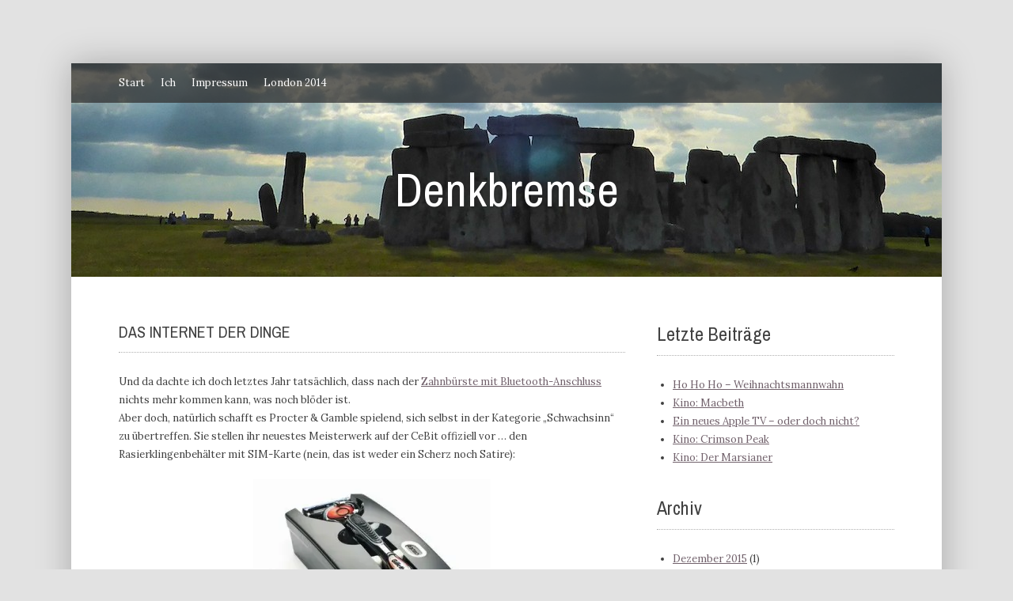

--- FILE ---
content_type: text/html; charset=UTF-8
request_url: http://denkbremse.de/das-internet-der-dinge/
body_size: 14620
content:
<!DOCTYPE html>
<html lang="de">
<head>
<meta charset="UTF-8">
<meta name="viewport" content="width=device-width, initial-scale=1">
<title>Das Internet der Dinge | Denkbremse</title>
<link rel="profile" href="http://gmpg.org/xfn/11">
<link rel="pingback" href="http://denkbremse.de/xmlrpc.php">

<meta name='robots' content='max-image-preview:large' />
<link rel='dns-prefetch' href='//secure.gravatar.com' />
<link rel='dns-prefetch' href='//stats.wp.com' />
<link rel='dns-prefetch' href='//fonts.googleapis.com' />
<link rel='dns-prefetch' href='//v0.wordpress.com' />
<link rel='preconnect' href='//c0.wp.com' />
<link rel='preconnect' href='//i0.wp.com' />
<link rel="alternate" type="application/rss+xml" title="Denkbremse &raquo; Feed" href="http://denkbremse.de/feed/" />
<link rel="alternate" type="application/rss+xml" title="Denkbremse &raquo; Kommentar-Feed" href="http://denkbremse.de/comments/feed/" />
<link rel="alternate" type="application/rss+xml" title="Denkbremse &raquo; Das Internet der Dinge-Kommentar-Feed" href="http://denkbremse.de/das-internet-der-dinge/feed/" />
<link rel="alternate" title="oEmbed (JSON)" type="application/json+oembed" href="http://denkbremse.de/wp-json/oembed/1.0/embed?url=http%3A%2F%2Fdenkbremse.de%2Fdas-internet-der-dinge%2F" />
<link rel="alternate" title="oEmbed (XML)" type="text/xml+oembed" href="http://denkbremse.de/wp-json/oembed/1.0/embed?url=http%3A%2F%2Fdenkbremse.de%2Fdas-internet-der-dinge%2F&#038;format=xml" />
<style id='wp-img-auto-sizes-contain-inline-css' type='text/css'>
img:is([sizes=auto i],[sizes^="auto," i]){contain-intrinsic-size:3000px 1500px}
/*# sourceURL=wp-img-auto-sizes-contain-inline-css */
</style>
<style id='wp-emoji-styles-inline-css' type='text/css'>

	img.wp-smiley, img.emoji {
		display: inline !important;
		border: none !important;
		box-shadow: none !important;
		height: 1em !important;
		width: 1em !important;
		margin: 0 0.07em !important;
		vertical-align: -0.1em !important;
		background: none !important;
		padding: 0 !important;
	}
/*# sourceURL=wp-emoji-styles-inline-css */
</style>
<style id='wp-block-library-inline-css' type='text/css'>
:root{--wp-block-synced-color:#7a00df;--wp-block-synced-color--rgb:122,0,223;--wp-bound-block-color:var(--wp-block-synced-color);--wp-editor-canvas-background:#ddd;--wp-admin-theme-color:#007cba;--wp-admin-theme-color--rgb:0,124,186;--wp-admin-theme-color-darker-10:#006ba1;--wp-admin-theme-color-darker-10--rgb:0,107,160.5;--wp-admin-theme-color-darker-20:#005a87;--wp-admin-theme-color-darker-20--rgb:0,90,135;--wp-admin-border-width-focus:2px}@media (min-resolution:192dpi){:root{--wp-admin-border-width-focus:1.5px}}.wp-element-button{cursor:pointer}:root .has-very-light-gray-background-color{background-color:#eee}:root .has-very-dark-gray-background-color{background-color:#313131}:root .has-very-light-gray-color{color:#eee}:root .has-very-dark-gray-color{color:#313131}:root .has-vivid-green-cyan-to-vivid-cyan-blue-gradient-background{background:linear-gradient(135deg,#00d084,#0693e3)}:root .has-purple-crush-gradient-background{background:linear-gradient(135deg,#34e2e4,#4721fb 50%,#ab1dfe)}:root .has-hazy-dawn-gradient-background{background:linear-gradient(135deg,#faaca8,#dad0ec)}:root .has-subdued-olive-gradient-background{background:linear-gradient(135deg,#fafae1,#67a671)}:root .has-atomic-cream-gradient-background{background:linear-gradient(135deg,#fdd79a,#004a59)}:root .has-nightshade-gradient-background{background:linear-gradient(135deg,#330968,#31cdcf)}:root .has-midnight-gradient-background{background:linear-gradient(135deg,#020381,#2874fc)}:root{--wp--preset--font-size--normal:16px;--wp--preset--font-size--huge:42px}.has-regular-font-size{font-size:1em}.has-larger-font-size{font-size:2.625em}.has-normal-font-size{font-size:var(--wp--preset--font-size--normal)}.has-huge-font-size{font-size:var(--wp--preset--font-size--huge)}.has-text-align-center{text-align:center}.has-text-align-left{text-align:left}.has-text-align-right{text-align:right}.has-fit-text{white-space:nowrap!important}#end-resizable-editor-section{display:none}.aligncenter{clear:both}.items-justified-left{justify-content:flex-start}.items-justified-center{justify-content:center}.items-justified-right{justify-content:flex-end}.items-justified-space-between{justify-content:space-between}.screen-reader-text{border:0;clip-path:inset(50%);height:1px;margin:-1px;overflow:hidden;padding:0;position:absolute;width:1px;word-wrap:normal!important}.screen-reader-text:focus{background-color:#ddd;clip-path:none;color:#444;display:block;font-size:1em;height:auto;left:5px;line-height:normal;padding:15px 23px 14px;text-decoration:none;top:5px;width:auto;z-index:100000}html :where(.has-border-color){border-style:solid}html :where([style*=border-top-color]){border-top-style:solid}html :where([style*=border-right-color]){border-right-style:solid}html :where([style*=border-bottom-color]){border-bottom-style:solid}html :where([style*=border-left-color]){border-left-style:solid}html :where([style*=border-width]){border-style:solid}html :where([style*=border-top-width]){border-top-style:solid}html :where([style*=border-right-width]){border-right-style:solid}html :where([style*=border-bottom-width]){border-bottom-style:solid}html :where([style*=border-left-width]){border-left-style:solid}html :where(img[class*=wp-image-]){height:auto;max-width:100%}:where(figure){margin:0 0 1em}html :where(.is-position-sticky){--wp-admin--admin-bar--position-offset:var(--wp-admin--admin-bar--height,0px)}@media screen and (max-width:600px){html :where(.is-position-sticky){--wp-admin--admin-bar--position-offset:0px}}

/*# sourceURL=wp-block-library-inline-css */
</style>
<style id='classic-theme-styles-inline-css' type='text/css'>
/*! This file is auto-generated */
.wp-block-button__link{color:#fff;background-color:#32373c;border-radius:9999px;box-shadow:none;text-decoration:none;padding:calc(.667em + 2px) calc(1.333em + 2px);font-size:1.125em}.wp-block-file__button{background:#32373c;color:#fff;text-decoration:none}
/*# sourceURL=/wp-includes/css/classic-themes.min.css */
</style>
<link rel='stylesheet' id='delighted-style-css' href='http://denkbremse.de/wp-content/themes/delighted/style.css?ver=6.9' type='text/css' media='all' />
<link rel='stylesheet' id='bitter-lora-css' href='http://fonts.googleapis.com/css?family=Archivo+Narrow%3A400%2C700%7CLora%3A400%2C700&#038;ver=1.0' type='text/css' media='all' />
<link rel='stylesheet' id='sharedaddy-css' href='https://c0.wp.com/p/jetpack/15.4/modules/sharedaddy/sharing.css' type='text/css' media='all' />
<link rel='stylesheet' id='social-logos-css' href='https://c0.wp.com/p/jetpack/15.4/_inc/social-logos/social-logos.min.css' type='text/css' media='all' />
<script type="text/javascript" src="https://c0.wp.com/c/6.9/wp-includes/js/jquery/jquery.min.js" id="jquery-core-js"></script>
<script type="text/javascript" src="https://c0.wp.com/c/6.9/wp-includes/js/jquery/jquery-migrate.min.js" id="jquery-migrate-js"></script>
<script type="text/javascript" src="http://denkbremse.de/wp-content/plugins/easy-spoiler/js/easy-spoiler.js?ver=1.2" id="wpEasySpoilerJS-js"></script>
<link rel="https://api.w.org/" href="http://denkbremse.de/wp-json/" /><link rel="alternate" title="JSON" type="application/json" href="http://denkbremse.de/wp-json/wp/v2/posts/2921" /><link rel="EditURI" type="application/rsd+xml" title="RSD" href="http://denkbremse.de/xmlrpc.php?rsd" />
<meta name="generator" content="WordPress 6.9" />
<link rel="canonical" href="http://denkbremse.de/das-internet-der-dinge/" />
<link rel='shortlink' href='https://wp.me/p4RHSR-L7' />
<link type="text/css" rel="stylesheet" href="http://denkbremse.de/wp-content/plugins/easy-spoiler/easy-spoiler.css" />	<style>img#wpstats{display:none}</style>
		
        <script type="text/javascript">
            var jQueryMigrateHelperHasSentDowngrade = false;

			window.onerror = function( msg, url, line, col, error ) {
				// Break out early, do not processing if a downgrade reqeust was already sent.
				if ( jQueryMigrateHelperHasSentDowngrade ) {
					return true;
                }

				var xhr = new XMLHttpRequest();
				var nonce = '027a7cca97';
				var jQueryFunctions = [
					'andSelf',
					'browser',
					'live',
					'boxModel',
					'support.boxModel',
					'size',
					'swap',
					'clean',
					'sub',
                ];
				var match_pattern = /\)\.(.+?) is not a function/;
                var erroredFunction = msg.match( match_pattern );

                // If there was no matching functions, do not try to downgrade.
                if ( null === erroredFunction || typeof erroredFunction !== 'object' || typeof erroredFunction[1] === "undefined" || -1 === jQueryFunctions.indexOf( erroredFunction[1] ) ) {
                    return true;
                }

                // Set that we've now attempted a downgrade request.
                jQueryMigrateHelperHasSentDowngrade = true;

				xhr.open( 'POST', 'http://denkbremse.de/wp-admin/admin-ajax.php' );
				xhr.setRequestHeader( 'Content-Type', 'application/x-www-form-urlencoded' );
				xhr.onload = function () {
					var response,
                        reload = false;

					if ( 200 === xhr.status ) {
                        try {
                        	response = JSON.parse( xhr.response );

                        	reload = response.data.reload;
                        } catch ( e ) {
                        	reload = false;
                        }
                    }

					// Automatically reload the page if a deprecation caused an automatic downgrade, ensure visitors get the best possible experience.
					if ( reload ) {
						location.reload();
                    }
				};

				xhr.send( encodeURI( 'action=jquery-migrate-downgrade-version&_wpnonce=' + nonce ) );

				// Suppress error alerts in older browsers
				return true;
			}
        </script>

		<style type="text/css" media="screen">
	a, a:visited, a:hover, a:focus, a:active, .site-branding em, .entry-title h1 a:hover, .entry-title-meta span { color:#71616b; }

	.main-navigation ul ul a:hover { color:#71616b !important; }

	.label, button, .button, html input[type="button"], input[type="reset"], input[type="submit"], button:hover, html input[type="button"]:hover, input[type="reset"]:hover, input[type="submit"]:hover, button:focus, html input[type="button"]:focus, input[type="reset"]:focus, input[type="submit"]:focus, button:active, html input[type="button"]:active, input[type="reset"]:active, input[type="submit"]:active, #wp-calendar caption { background-color:#71616b; }
</style>
<!-- All in one Favicon 4.8 --><link rel="shortcut icon" href="http://denkbremse.de/wp-content/uploads/2015/02/favicon.ico" />
		<style type="text/css">
	    	        .site-header {
	            background: url(http://denkbremse.de/wp-content/uploads/2014/08/cropped-Header1100x500.jpg);
	        }
				</style>
	
	    		<style type="text/css">
					.site-description {
				position: absolute;
				clip: rect(1px, 1px, 1px, 1px);
			}
				</style>
		
<!-- Jetpack Open Graph Tags -->
<meta property="og:type" content="article" />
<meta property="og:title" content="Das Internet der Dinge" />
<meta property="og:url" content="http://denkbremse.de/das-internet-der-dinge/" />
<meta property="og:description" content="Und da dachte ich doch letztes Jahr tatsächlich, dass nach der Zahnbürste mit Bluetooth-Anschluss nichts mehr kommen kann, was noch blöder ist. Aber doch, natürlich schafft es Procter &amp; Gamble …" />
<meta property="article:published_time" content="2015-03-19T13:40:56+00:00" />
<meta property="article:modified_time" content="2015-03-19T13:40:56+00:00" />
<meta property="og:site_name" content="Denkbremse" />
<meta property="og:image" content="http://denkbremse.de/wp-content/uploads/2015/03/Gillette-300x225.jpg" />
<meta property="og:image:width" content="300" />
<meta property="og:image:height" content="225" />
<meta property="og:image:alt" content="Gillette" />
<meta property="og:locale" content="de_DE" />
<meta name="twitter:site" content="@Denkbremse" />
<meta name="twitter:text:title" content="Das Internet der Dinge" />
<meta name="twitter:image" content="http://denkbremse.de/wp-content/uploads/2015/03/Gillette-300x225.jpg?w=640" />
<meta name="twitter:image:alt" content="Gillette" />
<meta name="twitter:card" content="summary_large_image" />

<!-- End Jetpack Open Graph Tags -->
<style id='global-styles-inline-css' type='text/css'>
:root{--wp--preset--aspect-ratio--square: 1;--wp--preset--aspect-ratio--4-3: 4/3;--wp--preset--aspect-ratio--3-4: 3/4;--wp--preset--aspect-ratio--3-2: 3/2;--wp--preset--aspect-ratio--2-3: 2/3;--wp--preset--aspect-ratio--16-9: 16/9;--wp--preset--aspect-ratio--9-16: 9/16;--wp--preset--color--black: #000000;--wp--preset--color--cyan-bluish-gray: #abb8c3;--wp--preset--color--white: #ffffff;--wp--preset--color--pale-pink: #f78da7;--wp--preset--color--vivid-red: #cf2e2e;--wp--preset--color--luminous-vivid-orange: #ff6900;--wp--preset--color--luminous-vivid-amber: #fcb900;--wp--preset--color--light-green-cyan: #7bdcb5;--wp--preset--color--vivid-green-cyan: #00d084;--wp--preset--color--pale-cyan-blue: #8ed1fc;--wp--preset--color--vivid-cyan-blue: #0693e3;--wp--preset--color--vivid-purple: #9b51e0;--wp--preset--gradient--vivid-cyan-blue-to-vivid-purple: linear-gradient(135deg,rgb(6,147,227) 0%,rgb(155,81,224) 100%);--wp--preset--gradient--light-green-cyan-to-vivid-green-cyan: linear-gradient(135deg,rgb(122,220,180) 0%,rgb(0,208,130) 100%);--wp--preset--gradient--luminous-vivid-amber-to-luminous-vivid-orange: linear-gradient(135deg,rgb(252,185,0) 0%,rgb(255,105,0) 100%);--wp--preset--gradient--luminous-vivid-orange-to-vivid-red: linear-gradient(135deg,rgb(255,105,0) 0%,rgb(207,46,46) 100%);--wp--preset--gradient--very-light-gray-to-cyan-bluish-gray: linear-gradient(135deg,rgb(238,238,238) 0%,rgb(169,184,195) 100%);--wp--preset--gradient--cool-to-warm-spectrum: linear-gradient(135deg,rgb(74,234,220) 0%,rgb(151,120,209) 20%,rgb(207,42,186) 40%,rgb(238,44,130) 60%,rgb(251,105,98) 80%,rgb(254,248,76) 100%);--wp--preset--gradient--blush-light-purple: linear-gradient(135deg,rgb(255,206,236) 0%,rgb(152,150,240) 100%);--wp--preset--gradient--blush-bordeaux: linear-gradient(135deg,rgb(254,205,165) 0%,rgb(254,45,45) 50%,rgb(107,0,62) 100%);--wp--preset--gradient--luminous-dusk: linear-gradient(135deg,rgb(255,203,112) 0%,rgb(199,81,192) 50%,rgb(65,88,208) 100%);--wp--preset--gradient--pale-ocean: linear-gradient(135deg,rgb(255,245,203) 0%,rgb(182,227,212) 50%,rgb(51,167,181) 100%);--wp--preset--gradient--electric-grass: linear-gradient(135deg,rgb(202,248,128) 0%,rgb(113,206,126) 100%);--wp--preset--gradient--midnight: linear-gradient(135deg,rgb(2,3,129) 0%,rgb(40,116,252) 100%);--wp--preset--font-size--small: 13px;--wp--preset--font-size--medium: 20px;--wp--preset--font-size--large: 36px;--wp--preset--font-size--x-large: 42px;--wp--preset--spacing--20: 0.44rem;--wp--preset--spacing--30: 0.67rem;--wp--preset--spacing--40: 1rem;--wp--preset--spacing--50: 1.5rem;--wp--preset--spacing--60: 2.25rem;--wp--preset--spacing--70: 3.38rem;--wp--preset--spacing--80: 5.06rem;--wp--preset--shadow--natural: 6px 6px 9px rgba(0, 0, 0, 0.2);--wp--preset--shadow--deep: 12px 12px 50px rgba(0, 0, 0, 0.4);--wp--preset--shadow--sharp: 6px 6px 0px rgba(0, 0, 0, 0.2);--wp--preset--shadow--outlined: 6px 6px 0px -3px rgb(255, 255, 255), 6px 6px rgb(0, 0, 0);--wp--preset--shadow--crisp: 6px 6px 0px rgb(0, 0, 0);}:where(.is-layout-flex){gap: 0.5em;}:where(.is-layout-grid){gap: 0.5em;}body .is-layout-flex{display: flex;}.is-layout-flex{flex-wrap: wrap;align-items: center;}.is-layout-flex > :is(*, div){margin: 0;}body .is-layout-grid{display: grid;}.is-layout-grid > :is(*, div){margin: 0;}:where(.wp-block-columns.is-layout-flex){gap: 2em;}:where(.wp-block-columns.is-layout-grid){gap: 2em;}:where(.wp-block-post-template.is-layout-flex){gap: 1.25em;}:where(.wp-block-post-template.is-layout-grid){gap: 1.25em;}.has-black-color{color: var(--wp--preset--color--black) !important;}.has-cyan-bluish-gray-color{color: var(--wp--preset--color--cyan-bluish-gray) !important;}.has-white-color{color: var(--wp--preset--color--white) !important;}.has-pale-pink-color{color: var(--wp--preset--color--pale-pink) !important;}.has-vivid-red-color{color: var(--wp--preset--color--vivid-red) !important;}.has-luminous-vivid-orange-color{color: var(--wp--preset--color--luminous-vivid-orange) !important;}.has-luminous-vivid-amber-color{color: var(--wp--preset--color--luminous-vivid-amber) !important;}.has-light-green-cyan-color{color: var(--wp--preset--color--light-green-cyan) !important;}.has-vivid-green-cyan-color{color: var(--wp--preset--color--vivid-green-cyan) !important;}.has-pale-cyan-blue-color{color: var(--wp--preset--color--pale-cyan-blue) !important;}.has-vivid-cyan-blue-color{color: var(--wp--preset--color--vivid-cyan-blue) !important;}.has-vivid-purple-color{color: var(--wp--preset--color--vivid-purple) !important;}.has-black-background-color{background-color: var(--wp--preset--color--black) !important;}.has-cyan-bluish-gray-background-color{background-color: var(--wp--preset--color--cyan-bluish-gray) !important;}.has-white-background-color{background-color: var(--wp--preset--color--white) !important;}.has-pale-pink-background-color{background-color: var(--wp--preset--color--pale-pink) !important;}.has-vivid-red-background-color{background-color: var(--wp--preset--color--vivid-red) !important;}.has-luminous-vivid-orange-background-color{background-color: var(--wp--preset--color--luminous-vivid-orange) !important;}.has-luminous-vivid-amber-background-color{background-color: var(--wp--preset--color--luminous-vivid-amber) !important;}.has-light-green-cyan-background-color{background-color: var(--wp--preset--color--light-green-cyan) !important;}.has-vivid-green-cyan-background-color{background-color: var(--wp--preset--color--vivid-green-cyan) !important;}.has-pale-cyan-blue-background-color{background-color: var(--wp--preset--color--pale-cyan-blue) !important;}.has-vivid-cyan-blue-background-color{background-color: var(--wp--preset--color--vivid-cyan-blue) !important;}.has-vivid-purple-background-color{background-color: var(--wp--preset--color--vivid-purple) !important;}.has-black-border-color{border-color: var(--wp--preset--color--black) !important;}.has-cyan-bluish-gray-border-color{border-color: var(--wp--preset--color--cyan-bluish-gray) !important;}.has-white-border-color{border-color: var(--wp--preset--color--white) !important;}.has-pale-pink-border-color{border-color: var(--wp--preset--color--pale-pink) !important;}.has-vivid-red-border-color{border-color: var(--wp--preset--color--vivid-red) !important;}.has-luminous-vivid-orange-border-color{border-color: var(--wp--preset--color--luminous-vivid-orange) !important;}.has-luminous-vivid-amber-border-color{border-color: var(--wp--preset--color--luminous-vivid-amber) !important;}.has-light-green-cyan-border-color{border-color: var(--wp--preset--color--light-green-cyan) !important;}.has-vivid-green-cyan-border-color{border-color: var(--wp--preset--color--vivid-green-cyan) !important;}.has-pale-cyan-blue-border-color{border-color: var(--wp--preset--color--pale-cyan-blue) !important;}.has-vivid-cyan-blue-border-color{border-color: var(--wp--preset--color--vivid-cyan-blue) !important;}.has-vivid-purple-border-color{border-color: var(--wp--preset--color--vivid-purple) !important;}.has-vivid-cyan-blue-to-vivid-purple-gradient-background{background: var(--wp--preset--gradient--vivid-cyan-blue-to-vivid-purple) !important;}.has-light-green-cyan-to-vivid-green-cyan-gradient-background{background: var(--wp--preset--gradient--light-green-cyan-to-vivid-green-cyan) !important;}.has-luminous-vivid-amber-to-luminous-vivid-orange-gradient-background{background: var(--wp--preset--gradient--luminous-vivid-amber-to-luminous-vivid-orange) !important;}.has-luminous-vivid-orange-to-vivid-red-gradient-background{background: var(--wp--preset--gradient--luminous-vivid-orange-to-vivid-red) !important;}.has-very-light-gray-to-cyan-bluish-gray-gradient-background{background: var(--wp--preset--gradient--very-light-gray-to-cyan-bluish-gray) !important;}.has-cool-to-warm-spectrum-gradient-background{background: var(--wp--preset--gradient--cool-to-warm-spectrum) !important;}.has-blush-light-purple-gradient-background{background: var(--wp--preset--gradient--blush-light-purple) !important;}.has-blush-bordeaux-gradient-background{background: var(--wp--preset--gradient--blush-bordeaux) !important;}.has-luminous-dusk-gradient-background{background: var(--wp--preset--gradient--luminous-dusk) !important;}.has-pale-ocean-gradient-background{background: var(--wp--preset--gradient--pale-ocean) !important;}.has-electric-grass-gradient-background{background: var(--wp--preset--gradient--electric-grass) !important;}.has-midnight-gradient-background{background: var(--wp--preset--gradient--midnight) !important;}.has-small-font-size{font-size: var(--wp--preset--font-size--small) !important;}.has-medium-font-size{font-size: var(--wp--preset--font-size--medium) !important;}.has-large-font-size{font-size: var(--wp--preset--font-size--large) !important;}.has-x-large-font-size{font-size: var(--wp--preset--font-size--x-large) !important;}
/*# sourceURL=global-styles-inline-css */
</style>
</head>

<body class="wp-singular post-template-default single single-post postid-2921 single-format-standard wp-theme-delighted">

<div id="page" class="hfeed site">

		
	<header id="masthead" class="site-header" role="banner">
	
		<nav id="site-navigation" class="main-navigation clear" role="navigation">
		    
		    <div class="menu"><ul>
<li ><a href="http://denkbremse.de/">Start</a></li><li class="page_item page-item-2"><a href="http://denkbremse.de/ich/">Ich</a></li>
<li class="page_item page-item-1886"><a href="http://denkbremse.de/impressum/">Impressum</a></li>
<li class="page_item page-item-1518 page_item_has_children"><a href="http://denkbremse.de/london-2014/">London 2014</a>
<ul class='children'>
	<li class="page_item page-item-1541"><a href="http://denkbremse.de/london-2014/16-juni-2014-tag-1/">16 Juni 2014 &#8211; Tag 1</a></li>
	<li class="page_item page-item-1545"><a href="http://denkbremse.de/london-2014/17-juni-2014-tag-2/">17. Juni 2014 &#8211; Tag 2</a></li>
	<li class="page_item page-item-1547"><a href="http://denkbremse.de/london-2014/18-juni-2014-tag-3/">18. Juni 2014 &#8211; Tag 3</a></li>
	<li class="page_item page-item-1549"><a href="http://denkbremse.de/london-2014/19-juni-2014-tag-4/">19. Juni 2014 &#8211; Tag 4</a></li>
	<li class="page_item page-item-1551"><a href="http://denkbremse.de/london-2014/20-juni-2014-tag-5/">20. Juni 2014 &#8211; Tag 5</a></li>
	<li class="page_item page-item-1553"><a href="http://denkbremse.de/london-2014/21-juni-2014-tag-6/">21. Juni 2014 &#8211; Tag 6</a></li>
	<li class="page_item page-item-1556"><a href="http://denkbremse.de/london-2014/22-juni-2014-tag-7/">22. Juni 2014 &#8211; Tag 7</a></li>
	<li class="page_item page-item-1558"><a href="http://denkbremse.de/london-2014/23-juni-2014-tag-8/">23. Juni 2014 &#8211; Tag 8</a></li>
	<li class="page_item page-item-1560"><a href="http://denkbremse.de/london-2014/24-juni-2014-tag-9/">24. Juni 2014 &#8211; Tag 9</a></li>
	<li class="page_item page-item-1567"><a href="http://denkbremse.de/london-2014/25-juni-2014-tag-10/">25. Juni 2014 &#8211; Tag 10</a></li>
	<li class="page_item page-item-1569"><a href="http://denkbremse.de/london-2014/26-juni-2014-tag-11/">26. Juni 2014 &#8211; Tag 11</a></li>
	<li class="page_item page-item-1695"><a href="http://denkbremse.de/london-2014/15-juli-2014-nachtrag/">15. Juli 2014 &#8211; Nachtrag</a></li>
</ul>
</li>
</ul></div>
		    
		</nav><!-- #site-navigation -->
	    
	    <div class="site-branding">
	    	<a href="http://denkbremse.de/" rel="home">
	    			    		Denkbremse	    			    		
	    	</a>
	    </div><!-- #site-branding -->
	    
	    	    <div class="site-description"></div>
	    
	    	    
	</header><!-- #masthead -->
	
	<div id="content-wrap" class="site-content-wrap">

		<div id="content" class="site-content">

	<div id="primary" class="content-area">

		<main id="main" class="site-main" role="main">

		
			
<article id="post-2921" class="post-2921 post type-post status-publish format-standard hentry category-computer category-internet tag-gilette tag-intenet-der-dinge tag-procter-gamble">
	<header class="entry-header">
		<div class="page-title entry-title title">
			<h1>Das Internet der Dinge</h1>			
		</div>
	</header><!-- .entry-header -->

	<div class="entry-content">
	
			
		<p>Und da dachte ich doch letztes Jahr tatsächlich, dass nach der <a title="Zähne putzen mit Blauzahn" href="http://denkbremse.de/zaehne-putzen-mit-blauzahn/" target="_blank">Zahnbürste mit Bluetooth-Anschluss</a> nichts mehr kommen kann, was noch blöder ist.<br />
Aber doch, natürlich schafft es Procter &amp; Gamble spielend, sich selbst in der Kategorie &#8222;Schwachsinn&#8220; zu übertreffen. Sie stellen ihr neuestes Meisterwerk auf der CeBit offiziell vor &#8230; den Rasierklingenbehälter mit SIM-Karte (nein, das ist weder ein Scherz noch Satire):</p>
<p><a href="https://i0.wp.com/denkbremse.de/wp-content/uploads/2015/03/Gillette.jpg"><img data-recalc-dims="1" fetchpriority="high" decoding="async" class=" size-medium wp-image-2925 aligncenter" src="https://i0.wp.com/denkbremse.de/wp-content/uploads/2015/03/Gillette.jpg?resize=300%2C225" alt="Gillette" width="300" height="225" srcset="https://i0.wp.com/denkbremse.de/wp-content/uploads/2015/03/Gillette.jpg?resize=300%2C225 300w, https://i0.wp.com/denkbremse.de/wp-content/uploads/2015/03/Gillette.jpg?w=386 386w" sizes="(max-width: 300px) 100vw, 300px" /></a><br />
Endlich ist die Lösung für das Problem zahlloser Männer da:  ich stelle morgens beim Rasieren fest, dass meine letztze Rasierklinge (die ich jetzt schon wochenlang verwende) stumpf ist und ich dringendst Nachschub brauche. Da ich aber so doof bin, dass mir das erst jetzt auffällt, wo es schon fast zu spät ist, bin ich natürlich auch zu doof, um es mir zu merken, bis ich beim Heimweg von der Arbeit beim Drogeriemarkt vorbeikomme. Und außerdem kaufe ich ja sowieso ständig die falschen Klingen, die zu meinem Rasierer überhaupt nicht passen.<br />
Und genau für Dussel wie mich ist DAS deshalb die perfekte Lösung: ich drücke einfach auf den Knopf an der Plastikschachtel und schon werden mir neue Klingen nach Hause geschickt. Ist das nicht toll?</p>
<p>Okay, zuerst muss ich das überteuerte Teil mal kaufen. Dann funktioniert es natürlich auch nur, wenn ich 3 AAA-Battieren reinstecke. (Man bedenke: 3 (!) Batterien dafür, dass ich alle paar Wochen/Monate einen Knopf drücke und das Ding ein paar Byte an Daten versendet. Das hat bestimmt überhaupt nichts damit zu tun, dass die Batteriemarke Duracell auch zu Procter &amp; Gamble gehört.) Sicherheitshalber muss man den Knopf für 8 Sekunden drücken, um Fehlbestellungen auszuschließen. Wobei die sowieso ausgeschlossen sind, weil erst mal keine Klingen kommen, sondern ein Mail, mit dem ich aufgefordert werde, meine Bestellung zu bestätigen. Und erst dann machen sich die Klingen auf den Weg. Übrigens auch nur von einem einzigen Handelspartner, den Gillette (bzw. Procter &amp; Gamble) vorschreibt. Preisvergleiche gibt es also nicht. Und äh &#8230; natürlich muss man sich bei diesem Händler auch zuerst anmelden. Mit Mailadresse und der mit der (Telekom-) SIM-Karte verknüpften Box-ID.<br />
Deshalb gilt, dass, wenn einer zu dämlich ist, die richtigen Rasierklingen rechtzeitig selbst zu kaufen, dann soll er halt Aufwand betreiben und im Zweifel auch mehr bezahlen.</p>
<p>Bleibt jetzt nur noch die Frage, wann der batteriebetriebene Batteriebehälter mit SIM-Karte vorgestellt wird, mit dem man die benötigten AAA-Batterien nachbestellen kann. Ich bin zuversichtlich, dass Procter &amp; Gamble den rechtzeitig zur nächsten CeBit im Angebot hat. Und die haben doch bestimmt noch mehr zu bieten. Vielleicht vernetzen sie ja in Zukunft auch noch Head &amp; Shoulders mit Swiffer, damit ich meine Schuppen mit dem Staubmagneten beseitigen kann. Oder Always mit Pampers, damit Mutter und Kind synchronisiert auslaufen können.</p>
<p>Es lebe das Internet der Dinge &#8211; der Tummelplatz für Sachen, die (bisher zumindest) wirklich niemand braucht.<br />
Sollten sie jemals etwas erfinden, das nicht nur dafür da ist, mehr Umsatz und Gewinn zu machen, sondern den Menschen das Leben zu erleichtern, nehme ich diese Aussage selbstverständlich gerne zurück.</p>
<div class="sharedaddy sd-sharing-enabled"><div class="robots-nocontent sd-block sd-social sd-social-icon-text sd-sharing"><h3 class="sd-title">Teilen mit:</h3><div class="sd-content"><ul><li><a href="#" class="sharing-anchor sd-button share-more"><span>Teilen</span></a></li><li class="share-end"></li></ul><div class="sharing-hidden"><div class="inner" style="display: none;width:150px;"><ul style="background-image:none;"><li class="share-twitter"><a rel="nofollow noopener noreferrer"
				data-shared="sharing-twitter-2921"
				class="share-twitter sd-button share-icon"
				href="http://denkbremse.de/das-internet-der-dinge/?share=twitter"
				target="_blank"
				aria-labelledby="sharing-twitter-2921"
				>
				<span id="sharing-twitter-2921" hidden>Click to share on X (Opens in new window)</span>
				<span>X</span>
			</a></li><li class="share-end"></li></ul></div></div></div></div></div>		
				
	</div><!-- .entry-content -->

	<footer class="entry-meta">
	    <div class="entry-meta"><span class="posted-on">Am <a href="http://denkbremse.de/das-internet-der-dinge/" rel="bookmark"><time class="entry-date published" datetime="2015-03-19T14:40:56+01:00">19. März 2015</time></a> veröffentlicht</span><span class="byline"> von <span class="author vcard"><a class="url fn n" href="http://denkbremse.de/author/Guen/">G.</a></span></span></div>
		Dieser Beitrag wurde in <a href="http://denkbremse.de/category/computer/" rel="category tag">Computer &amp; Co.</a>, <a href="http://denkbremse.de/category/internet/" rel="category tag">Internet</a> veröffentlicht und mit <a href="http://denkbremse.de/tag/gilette/" rel="tag">Gilette</a>, <a href="http://denkbremse.de/tag/intenet-der-dinge/" rel="tag">Intenet der Dinge</a>, <a href="http://denkbremse.de/tag/procter-gamble/" rel="tag">Procter &amp; Gamble</a> etikettiert.	</footer><!-- .entry-meta -->
	
</article><!-- #post-## -->

					<nav role="navigation" id="nav-below" class="post-navigation">
			<h1 class="screen-reader-text">Artikelnavigation</h1>
	
			
			<div class="nav-previous"><a href="http://denkbremse.de/kino-kingsman-the-secret-service/" rel="prev"><span class="meta-nav">&larr;</span> Kino: Kingsman &#8211; The Secret Service</a></div>			<div class="nav-next"><a href="http://denkbremse.de/deutsche-spitzenpolitiker-reagieren-auf-flugzeugabsturz/" rel="next">Deutsche Spitzenpolitiker reagieren auf Flugzeugabsturz <span class="meta-nav">&rarr;</span></a></div>	
			
		</nav><!-- #nav-below -->
		
			
	<div id="comments" class="comments-area">

	
	
	
		<div id="respond" class="comment-respond">
		<h3 id="reply-title" class="comment-reply-title">Kommentar verfassen <small><a rel="nofollow" id="cancel-comment-reply-link" href="/das-internet-der-dinge/#respond" style="display:none;">Antwort abbrechen</a></small></h3><form action="http://denkbremse.de/wp-comments-post.php" method="post" id="commentform" class="comment-form"><p class="comment-notes"><span id="email-notes">Deine E-Mail-Adresse wird nicht veröffentlicht.</span> <span class="required-field-message">Erforderliche Felder sind mit <span class="required">*</span> markiert</span></p><p class="comment-form-comment"><label for="comment">Kommentar <span class="required">*</span></label> <textarea id="comment" name="comment" cols="45" rows="8" maxlength="65525" required="required"></textarea></p><p class="comment-form-author"><label for="author">Name <span class="required">*</span></label> <input id="author" name="author" type="text" value="" size="30" maxlength="245" autocomplete="name" required="required" /></p>
<p class="comment-form-email"><label for="email">E-Mail  <span class="required">*</span></label> <input id="email" name="email" type="text" value="" size="30" maxlength="100" aria-describedby="email-notes" autocomplete="email" required="required" /></p>
<p class="comment-form-url"><label for="url">Webseite</label> <input id="url" name="url" type="text" value="" size="30" maxlength="200" autocomplete="url" /></p>
<p class="comment-subscription-form"><input type="checkbox" name="subscribe_comments" id="subscribe_comments" value="subscribe" style="width: auto; -moz-appearance: checkbox; -webkit-appearance: checkbox;" /> <label class="subscribe-label" id="subscribe-label" for="subscribe_comments">Benachrichtige mich über nachfolgende Kommentare via E-Mail.</label></p><p class="comment-subscription-form"><input type="checkbox" name="subscribe_blog" id="subscribe_blog" value="subscribe" style="width: auto; -moz-appearance: checkbox; -webkit-appearance: checkbox;" /> <label class="subscribe-label" id="subscribe-blog-label" for="subscribe_blog">Benachrichtige mich über neue Beiträge via E-Mail.</label></p><p class="form-submit"><input name="submit" type="submit" id="submit" class="submit" value="Kommentar absenden" /> <input type='hidden' name='comment_post_ID' value='2921' id='comment_post_ID' />
<input type='hidden' name='comment_parent' id='comment_parent' value='0' />
</p><p style="display: none;"><input type="hidden" id="akismet_comment_nonce" name="akismet_comment_nonce" value="00f49b3d90" /></p><p style="display: none !important;" class="akismet-fields-container" data-prefix="ak_"><label>&#916;<textarea name="ak_hp_textarea" cols="45" rows="8" maxlength="100"></textarea></label><input type="hidden" id="ak_js_1" name="ak_js" value="172"/><script>document.getElementById( "ak_js_1" ).setAttribute( "value", ( new Date() ).getTime() );</script></p></form>	</div><!-- #respond -->
	
</div><!-- #comments -->
		
		</main><!-- #main -->

	</div><!-- #primary -->

	<div id="secondary" class="widget-area" role="complementary">

		
		
		<aside id="recent-posts-4" class="widget widget_recent_entries">
		<div class="title"><h3 class="widget-title">Letzte Beiträge</h3></div>
		<ul>
											<li>
					<a href="http://denkbremse.de/ho-ho-ho-weihnachtsmannwahn/">Ho Ho Ho &#8211; Weihnachtsmannwahn</a>
									</li>
											<li>
					<a href="http://denkbremse.de/kino-macbeth/">Kino: Macbeth</a>
									</li>
											<li>
					<a href="http://denkbremse.de/ein-neues-apple-tv-oder-doch-nicht/">Ein neues Apple TV &#8211; oder doch nicht?</a>
									</li>
											<li>
					<a href="http://denkbremse.de/kino-crimson-peak/">Kino: Crimson Peak</a>
									</li>
											<li>
					<a href="http://denkbremse.de/kino-der-marsianer/">Kino: Der Marsianer</a>
									</li>
					</ul>

		</aside><aside id="archives-4" class="widget widget_archive"><div class="title"><h3 class="widget-title">Archiv</h3></div>
			<ul>
					<li><a href='http://denkbremse.de/2015/12/'>Dezember 2015</a>&nbsp;(1)</li>
	<li><a href='http://denkbremse.de/2015/11/'>November 2015</a>&nbsp;(2)</li>
	<li><a href='http://denkbremse.de/2015/10/'>Oktober 2015</a>&nbsp;(5)</li>
	<li><a href='http://denkbremse.de/2015/09/'>September 2015</a>&nbsp;(2)</li>
	<li><a href='http://denkbremse.de/2015/08/'>August 2015</a>&nbsp;(1)</li>
	<li><a href='http://denkbremse.de/2015/07/'>Juli 2015</a>&nbsp;(3)</li>
	<li><a href='http://denkbremse.de/2015/06/'>Juni 2015</a>&nbsp;(2)</li>
	<li><a href='http://denkbremse.de/2015/05/'>Mai 2015</a>&nbsp;(3)</li>
	<li><a href='http://denkbremse.de/2015/04/'>April 2015</a>&nbsp;(4)</li>
	<li><a href='http://denkbremse.de/2015/03/'>März 2015</a>&nbsp;(8)</li>
	<li><a href='http://denkbremse.de/2015/02/'>Februar 2015</a>&nbsp;(7)</li>
	<li><a href='http://denkbremse.de/2015/01/'>Januar 2015</a>&nbsp;(5)</li>
	<li><a href='http://denkbremse.de/2014/10/'>Oktober 2014</a>&nbsp;(12)</li>
	<li><a href='http://denkbremse.de/2014/09/'>September 2014</a>&nbsp;(16)</li>
	<li><a href='http://denkbremse.de/2014/08/'>August 2014</a>&nbsp;(8)</li>
	<li><a href='http://denkbremse.de/2014/07/'>Juli 2014</a>&nbsp;(18)</li>
			</ul>

			</aside><aside id="categories-11" class="widget widget_categories"><div class="title"><h3 class="widget-title">Kategorien</h3></div>
			<ul>
					<li class="cat-item cat-item-2"><a href="http://denkbremse.de/category/allgemein/">Allgemein</a> (27)
</li>
	<li class="cat-item cat-item-138"><a href="http://denkbremse.de/category/buecher/">Bücher</a> (1)
</li>
	<li class="cat-item cat-item-132"><a href="http://denkbremse.de/category/computer/">Computer &amp; Co.</a> (25)
</li>
	<li class="cat-item cat-item-98"><a href="http://denkbremse.de/category/elektrogeraete/">Elektrogeräte</a> (6)
</li>
	<li class="cat-item cat-item-123"><a href="http://denkbremse.de/category/essen-trinken/">Essen &amp; Trinken</a> (1)
</li>
	<li class="cat-item cat-item-4"><a href="http://denkbremse.de/category/film-tv/">Film &amp; TV</a> (23)
</li>
	<li class="cat-item cat-item-120"><a href="http://denkbremse.de/category/haushalt/">Haushalt</a> (1)
</li>
	<li class="cat-item cat-item-3"><a href="http://denkbremse.de/category/ich/">Ich</a> (6)
</li>
	<li class="cat-item cat-item-45"><a href="http://denkbremse.de/category/internet/">Internet</a> (16)
</li>
	<li class="cat-item cat-item-14"><a href="http://denkbremse.de/category/kunst-kultur/">Kunst &amp; Kultur</a> (2)
</li>
	<li class="cat-item cat-item-50"><a href="http://denkbremse.de/category/london/">London</a> (1)
</li>
	<li class="cat-item cat-item-35"><a href="http://denkbremse.de/category/mode/">Mode</a> (3)
</li>
	<li class="cat-item cat-item-39"><a href="http://denkbremse.de/category/musik/">Musik</a> (2)
</li>
	<li class="cat-item cat-item-5"><a href="http://denkbremse.de/category/nutzloses-wissen/">Nutzloses Wissen</a> (1)
</li>
	<li class="cat-item cat-item-102"><a href="http://denkbremse.de/category/politik/">Politik</a> (3)
</li>
	<li class="cat-item cat-item-76"><a href="http://denkbremse.de/category/radio/">Radio</a> (2)
</li>
	<li class="cat-item cat-item-131"><a href="http://denkbremse.de/category/sport/">Sport</a> (12)
</li>
	<li class="cat-item cat-item-1"><a href="http://denkbremse.de/category/uncategorized/">Unsortiert</a> (2)
</li>
	<li class="cat-item cat-item-12"><a href="http://denkbremse.de/category/weblink/">Weblink</a> (40)
</li>
	<li class="cat-item cat-item-46"><a href="http://denkbremse.de/category/werbung/">Werbung</a> (5)
</li>
	<li class="cat-item cat-item-118"><a href="http://denkbremse.de/category/wetter/">Wetter</a> (1)
</li>
			</ul>

			</aside><aside id="meta-6" class="widget widget_meta"><div class="title"><h3 class="widget-title">Meta</h3></div>
		<ul>
						<li><a href="http://denkbremse.de/wp-login.php">Anmelden</a></li>
			<li><a href="http://denkbremse.de/feed/">Feed der Einträge</a></li>
			<li><a href="http://denkbremse.de/comments/feed/">Kommentar-Feed</a></li>

			<li><a href="https://de.wordpress.org/">WordPress.org</a></li>
		</ul>

		</aside>
	</div><!-- #secondary -->

		</div><!-- #content -->
		
	</div><!-- #content-wrap -->

	<footer id="colophon" class="site-footer" role="contentinfo">

		<div class="site-info">

						
			<a href="http://wordpress.org/" rel="generator">Proudly powered by WordPress</a>
			<span class="sep"> | </span>
			Theme: deLighted von <a href="http://themeshift.com" rel="designer">ThemeShift</a>.
		</div><!-- .site-info -->

	</footer><!-- #colophon -->

</div><!-- #page -->

<!-- ngg_resource_manager_marker --><script type="text/javascript" src="https://c0.wp.com/c/6.9/wp-includes/js/comment-reply.min.js" id="comment-reply-js" async="async" data-wp-strategy="async" fetchpriority="low"></script>
<script type="text/javascript" id="jetpack-stats-js-before">
/* <![CDATA[ */
_stq = window._stq || [];
_stq.push([ "view", {"v":"ext","blog":"71905421","post":"2921","tz":"1","srv":"denkbremse.de","j":"1:15.4"} ]);
_stq.push([ "clickTrackerInit", "71905421", "2921" ]);
//# sourceURL=jetpack-stats-js-before
/* ]]> */
</script>
<script type="text/javascript" src="https://stats.wp.com/e-202604.js" id="jetpack-stats-js" defer="defer" data-wp-strategy="defer"></script>
<script defer type="text/javascript" src="http://denkbremse.de/wp-content/plugins/akismet/_inc/akismet-frontend.js?ver=1762970772" id="akismet-frontend-js"></script>
<script type="text/javascript" id="sharing-js-js-extra">
/* <![CDATA[ */
var sharing_js_options = {"lang":"de","counts":"1","is_stats_active":"1"};
//# sourceURL=sharing-js-js-extra
/* ]]> */
</script>
<script type="text/javascript" src="https://c0.wp.com/p/jetpack/15.4/_inc/build/sharedaddy/sharing.min.js" id="sharing-js-js"></script>
<script type="text/javascript" id="sharing-js-js-after">
/* <![CDATA[ */
var windowOpen;
			( function () {
				function matches( el, sel ) {
					return !! (
						el.matches && el.matches( sel ) ||
						el.msMatchesSelector && el.msMatchesSelector( sel )
					);
				}

				document.body.addEventListener( 'click', function ( event ) {
					if ( ! event.target ) {
						return;
					}

					var el;
					if ( matches( event.target, 'a.share-twitter' ) ) {
						el = event.target;
					} else if ( event.target.parentNode && matches( event.target.parentNode, 'a.share-twitter' ) ) {
						el = event.target.parentNode;
					}

					if ( el ) {
						event.preventDefault();

						// If there's another sharing window open, close it.
						if ( typeof windowOpen !== 'undefined' ) {
							windowOpen.close();
						}
						windowOpen = window.open( el.getAttribute( 'href' ), 'wpcomtwitter', 'menubar=1,resizable=1,width=600,height=350' );
						return false;
					}
				} );
			} )();
//# sourceURL=sharing-js-js-after
/* ]]> */
</script>
<script type="speculationrules">
{"prefetch":[{"source":"document","where":{"and":[{"href_matches":"/*"},{"not":{"href_matches":["/wp-*.php","/wp-admin/*","/wp-content/uploads/*","/wp-content/*","/wp-content/plugins/*","/wp-content/themes/delighted/*","/*\\?(.+)"]}},{"not":{"selector_matches":"a[rel~=\"nofollow\"]"}},{"not":{"selector_matches":".no-prefetch, .no-prefetch a"}}]},"eagerness":"conservative"}]}
</script>

	<script type="text/javascript">
		window.WPCOM_sharing_counts = {"http://denkbremse.de/das-internet-der-dinge/":2921};
	</script>
				<script id="wp-emoji-settings" type="application/json">
{"baseUrl":"https://s.w.org/images/core/emoji/17.0.2/72x72/","ext":".png","svgUrl":"https://s.w.org/images/core/emoji/17.0.2/svg/","svgExt":".svg","source":{"concatemoji":"http://denkbremse.de/wp-includes/js/wp-emoji-release.min.js?ver=6.9"}}
</script>
<script type="module">
/* <![CDATA[ */
/*! This file is auto-generated */
const a=JSON.parse(document.getElementById("wp-emoji-settings").textContent),o=(window._wpemojiSettings=a,"wpEmojiSettingsSupports"),s=["flag","emoji"];function i(e){try{var t={supportTests:e,timestamp:(new Date).valueOf()};sessionStorage.setItem(o,JSON.stringify(t))}catch(e){}}function c(e,t,n){e.clearRect(0,0,e.canvas.width,e.canvas.height),e.fillText(t,0,0);t=new Uint32Array(e.getImageData(0,0,e.canvas.width,e.canvas.height).data);e.clearRect(0,0,e.canvas.width,e.canvas.height),e.fillText(n,0,0);const a=new Uint32Array(e.getImageData(0,0,e.canvas.width,e.canvas.height).data);return t.every((e,t)=>e===a[t])}function p(e,t){e.clearRect(0,0,e.canvas.width,e.canvas.height),e.fillText(t,0,0);var n=e.getImageData(16,16,1,1);for(let e=0;e<n.data.length;e++)if(0!==n.data[e])return!1;return!0}function u(e,t,n,a){switch(t){case"flag":return n(e,"\ud83c\udff3\ufe0f\u200d\u26a7\ufe0f","\ud83c\udff3\ufe0f\u200b\u26a7\ufe0f")?!1:!n(e,"\ud83c\udde8\ud83c\uddf6","\ud83c\udde8\u200b\ud83c\uddf6")&&!n(e,"\ud83c\udff4\udb40\udc67\udb40\udc62\udb40\udc65\udb40\udc6e\udb40\udc67\udb40\udc7f","\ud83c\udff4\u200b\udb40\udc67\u200b\udb40\udc62\u200b\udb40\udc65\u200b\udb40\udc6e\u200b\udb40\udc67\u200b\udb40\udc7f");case"emoji":return!a(e,"\ud83e\u1fac8")}return!1}function f(e,t,n,a){let r;const o=(r="undefined"!=typeof WorkerGlobalScope&&self instanceof WorkerGlobalScope?new OffscreenCanvas(300,150):document.createElement("canvas")).getContext("2d",{willReadFrequently:!0}),s=(o.textBaseline="top",o.font="600 32px Arial",{});return e.forEach(e=>{s[e]=t(o,e,n,a)}),s}function r(e){var t=document.createElement("script");t.src=e,t.defer=!0,document.head.appendChild(t)}a.supports={everything:!0,everythingExceptFlag:!0},new Promise(t=>{let n=function(){try{var e=JSON.parse(sessionStorage.getItem(o));if("object"==typeof e&&"number"==typeof e.timestamp&&(new Date).valueOf()<e.timestamp+604800&&"object"==typeof e.supportTests)return e.supportTests}catch(e){}return null}();if(!n){if("undefined"!=typeof Worker&&"undefined"!=typeof OffscreenCanvas&&"undefined"!=typeof URL&&URL.createObjectURL&&"undefined"!=typeof Blob)try{var e="postMessage("+f.toString()+"("+[JSON.stringify(s),u.toString(),c.toString(),p.toString()].join(",")+"));",a=new Blob([e],{type:"text/javascript"});const r=new Worker(URL.createObjectURL(a),{name:"wpTestEmojiSupports"});return void(r.onmessage=e=>{i(n=e.data),r.terminate(),t(n)})}catch(e){}i(n=f(s,u,c,p))}t(n)}).then(e=>{for(const n in e)a.supports[n]=e[n],a.supports.everything=a.supports.everything&&a.supports[n],"flag"!==n&&(a.supports.everythingExceptFlag=a.supports.everythingExceptFlag&&a.supports[n]);var t;a.supports.everythingExceptFlag=a.supports.everythingExceptFlag&&!a.supports.flag,a.supports.everything||((t=a.source||{}).concatemoji?r(t.concatemoji):t.wpemoji&&t.twemoji&&(r(t.twemoji),r(t.wpemoji)))});
//# sourceURL=http://denkbremse.de/wp-includes/js/wp-emoji-loader.min.js
/* ]]> */
</script>

</body>
</html>